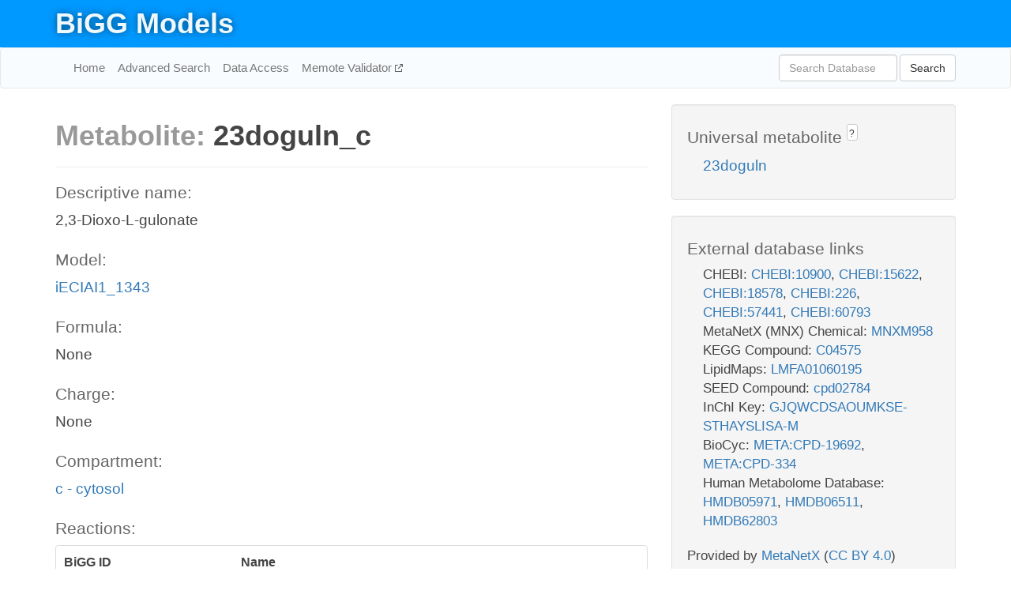

--- FILE ---
content_type: text/html; charset=UTF-8
request_url: http://bigg.ucsd.edu/models/iECIAI1_1343/metabolites/23doguln_c
body_size: 4530
content:
<!DOCTYPE html>
<html lang="en">
  <head>
    <title>BiGG Metabolite 23doguln_c in iECIAI1_1343</title>

    <!-- Bootstrap and jQuery -->
    <script src="//code.jquery.com/jquery-1.9.1.min.js"></script>
    <script src="//netdna.bootstrapcdn.com/bootstrap/3.3.6/js/bootstrap.min.js"></script>
    <link rel="stylesheet" href="//netdna.bootstrapcdn.com/bootstrap/3.3.6/css/bootstrap.min.css"/>
    <link rel="stylesheet" href="//netdna.bootstrapcdn.com/font-awesome/4.0.3/css/font-awesome.min.css"/>

    <!-- BiGG styles and js -->
    <script src="/static/js/script.js"></script>
    <script src="/static/js/question_mark.js"></script>
    <link rel="stylesheet" href="/static/css/style.css"/>

    <!-- Favicon -->
    <link rel="icon" type="image/png" href="/static/assets/favicon.ico">

    <meta charset="utf-8"/>
    <meta name="viewport" content="width=device-width, initial-scale=1.0, maximum-scale=1.0, user-scalable=no"/>
    <meta name="google" content="notranslate">
    <meta name="description" content="Metabolite 23doguln_c in iECIAI1_1343. 2,3-Dioxo-L-gulonate.">
    <meta http-equiv="Content-Language" content="en">

    <script>
 (function(i,s,o,g,r,a,m){i['GoogleAnalyticsObject']=r;i[r]=i[r]||function(){
     (i[r].q=i[r].q||[]).push(arguments)},i[r].l=1*new Date();a=s.createElement(o),
                          m=s.getElementsByTagName(o)[0];a.async=1;a.src=g;m.parentNode.insertBefore(a,m)
 })(window,document,'script','//www.google-analytics.com/analytics.js','ga');

 ga('create', 'UA-129739-10', 'auto');
 ga('send', 'pageview');
</script>
  </head>
  <body>
    
      <div id="nav-title-background">
        <div class="container">
          <div id="nav-title">
            <h1><a href="/">BiGG Models</a></h1>
          </div>
        </div>
      </div>

      <div class="navbar navbar-default" role="navigation">
        <div class="container">
          <div class="navbar-header">
            <button type="button" class="navbar-toggle" data-toggle="collapse" data-target=".navbar-collapse">
              <span class="sr-only">Toggle navigation</span>
              <span class="icon-bar"></span>
              <span class="icon-bar"></span>
              <span class="icon-bar"></span>
            </button>
            <!--<a class="navbar-brand" href="http://gcrg.ucsd.edu/"><strong>SBRG</strong></a>-->
          </div>

          <div class="navbar-collapse collapse ">

            <ul class="nav navbar-nav navbar-left">

              <li><a href="/">Home</a></li>
              <li><a href="/advanced_search">Advanced Search</a></li>
              <li><a href="/data_access">Data Access</a></li>
              <li><a href="https://memote.io" target="_blank" class="link-out">
                Memote Validator
              </a></li>

            </ul>
            <ul class="nav navbar-nav navbar-right">

              <form id="search-form" class="navbar-form" action="/search" method="get">
                <div class="form-group" style="display: inline; margin-right: 3px;">
                  <input id="search" type="text" name="query"
                         class="form-control" placeholder="Search Database"
                         style="width:150px;" />
                </div>
                <button type="submit" class="btn btn-default">Search</button>
              </form>
            </ul>

          </div>
        </div>
      </div>

    

    <div class="container">
      <div class="row">
        <div class="col-lg-12" >
          

  <div class="row">
    <div class="col-lg-8">
      <h1><span class="light">Metabolite: </span>23doguln_c</h1>
      <hr>
      <h4>Descriptive name: </h4>
      <p>2,3-Dioxo-L-gulonate</p>

      <h4>Model: </h4>
      <p><a href="/models/iECIAI1_1343">iECIAI1_1343</a></p>

      <h4>Formula:</h4>
      <p>None</p>

      <h4>Charge:</h4>
      <p>None</p>

      <h4>Compartment:</h4>
      <p><a href="/compartments">c - cytosol</a></p>

      <h4>Reactions: </h4>
      <div class="panel panel-default">
        <div class="table table-hover">
          <div class="table-header">
            <div class="table-row">
              <div class="table-cell" style="width: 30%">BiGG ID</div>
              <div class="table-cell" style="width: 70%">Name</div>
            </div>
          </div>
          <div class="table-body">
            
            <a href="/models/iECIAI1_1343/reactions/DOGULNR">
              <div class="table-row">
                <div class="table-cell" style="width: 30%">DOGULNR</div>
                <div class="table-cell" style="width: 70%">2,3 dioxo-L-gulonate reductase</div>
              </div>
            </a>
            
          </div>
        </div>
      </div>
      

      <hr class="section-break">
<h3>
  <a href="https://github.com/SBRG/bigg_models/issues/new" target="_blank" id="comment-link">
    Report an error on this page
  </a>
  
    
      <a tabindex="0" role="button" type="button" class="btn btn-default btn-xs"
   style="position: relative; top: -8px; padding: 0.2em; height: 1.8em;" data-trigger="click"
   data-toggle="popover" data-placement="bottom"
   data-title="Reporting errors"
   data-content="You will need an account on GitHub to report the error. If you prefer not to sign up for GitHub, please send your report to Zachary King <zaking@ucsd.edu>.">
   ?
</a>
    
   
</h3>
    </div>

    <!-- Side bar -->
    <div class="col-lg-4">
      <div class="well">
        <h4>
          Universal metabolite
          
            
              <a tabindex="0" role="button" type="button" class="btn btn-default btn-xs"
   style="position: relative; top: -8px; padding: 0.2em; height: 1.8em;" data-trigger="click"
   data-toggle="popover" data-placement="bottom"
   data-title="Universal metabolite"
   data-content="BiGG Models has a list of universal metabolites. Visit the universal metabolite page to see all the models and compartments that contain this metabolite.">
   ?
</a>
            
          
        </h4>
        <ul class="list-unstyled">
          <li>
            <a href="/universal/metabolites/23doguln">23doguln</a>
          </li>
        </ul>
      </div>

      <div class="well database-well">
  <h4>External database links</h4>
  <ul class="list-unstyled">
    
      <li>CHEBI:
        
          <a href="http://identifiers.org/chebi/CHEBI:10900" target="_blank">CHEBI:10900</a>,
        
          <a href="http://identifiers.org/chebi/CHEBI:15622" target="_blank">CHEBI:15622</a>,
        
          <a href="http://identifiers.org/chebi/CHEBI:18578" target="_blank">CHEBI:18578</a>,
        
          <a href="http://identifiers.org/chebi/CHEBI:226" target="_blank">CHEBI:226</a>,
        
          <a href="http://identifiers.org/chebi/CHEBI:57441" target="_blank">CHEBI:57441</a>,
        
          <a href="http://identifiers.org/chebi/CHEBI:60793" target="_blank">CHEBI:60793</a>
        
      </li>
    
      <li>MetaNetX (MNX) Chemical:
        
          <a href="http://identifiers.org/metanetx.chemical/MNXM958" target="_blank">MNXM958</a>
        
      </li>
    
      <li>KEGG Compound:
        
          <a href="http://identifiers.org/kegg.compound/C04575" target="_blank">C04575</a>
        
      </li>
    
      <li>LipidMaps:
        
          <a href="http://identifiers.org/lipidmaps/LMFA01060195" target="_blank">LMFA01060195</a>
        
      </li>
    
      <li>SEED Compound:
        
          <a href="http://identifiers.org/seed.compound/cpd02784" target="_blank">cpd02784</a>
        
      </li>
    
      <li>InChI Key:
        
          <a href="https://identifiers.org/inchikey/GJQWCDSAOUMKSE-STHAYSLISA-M" target="_blank">GJQWCDSAOUMKSE-STHAYSLISA-M</a>
        
      </li>
    
      <li>BioCyc:
        
          <a href="http://identifiers.org/biocyc/META:CPD-19692" target="_blank">META:CPD-19692</a>,
        
          <a href="http://identifiers.org/biocyc/META:CPD-334" target="_blank">META:CPD-334</a>
        
      </li>
    
      <li>Human Metabolome Database:
        
          <a href="http://identifiers.org/hmdb/HMDB05971" target="_blank">HMDB05971</a>,
        
          <a href="http://identifiers.org/hmdb/HMDB06511" target="_blank">HMDB06511</a>,
        
          <a href="http://identifiers.org/hmdb/HMDB62803" target="_blank">HMDB62803</a>
        
      </li>
    
  </ul>
  
  <p style="font-size: 17px; margin: 20px 0 0 0">
    Provided by <a href="http://metanetx.org">MetaNetX</a>
    (<a href="https://creativecommons.org/licenses/by/4.0">CC BY 4.0</a>)
  </p>
  
</div>
      <div class="well database-well">
  <h4>Old identifiers</h4>
  <ul class="list-unstyled">
    23doguln_c
  </ul>
</div>

      <div class="well">
        <h4>23doguln in other models</h4>
        <ul class="list-unstyled">
          
            <li>
              <a href="/models/iJO1366/metabolites/23doguln_c">
                iJO1366
              </a>
              (23doguln_c)
            </li>
          
            <li>
              <a href="/models/iAF1260/metabolites/23doguln_c">
                iAF1260
              </a>
              (23doguln_c)
            </li>
          
            <li>
              <a href="/models/iAPECO1_1312/metabolites/23doguln_c">
                iAPECO1_1312
              </a>
              (23doguln_c)
            </li>
          
            <li>
              <a href="/models/iSF_1195/metabolites/23doguln_c">
                iSF_1195
              </a>
              (23doguln_c)
            </li>
          
            <li>
              <a href="/models/iBWG_1329/metabolites/23doguln_c">
                iBWG_1329
              </a>
              (23doguln_c)
            </li>
          
            <li>
              <a href="/models/iB21_1397/metabolites/23doguln_c">
                iB21_1397
              </a>
              (23doguln_c)
            </li>
          
            <li>
              <a href="/models/ic_1306/metabolites/23doguln_c">
                ic_1306
              </a>
              (23doguln_c)
            </li>
          
            <li>
              <a href="/models/iE2348C_1286/metabolites/23doguln_c">
                iE2348C_1286
              </a>
              (23doguln_c)
            </li>
          
            <li>
              <a href="/models/iEC042_1314/metabolites/23doguln_c">
                iEC042_1314
              </a>
              (23doguln_c)
            </li>
          
            <li>
              <a href="/models/iEC55989_1330/metabolites/23doguln_c">
                iEC55989_1330
              </a>
              (23doguln_c)
            </li>
          
            <li>
              <a href="/models/iECABU_c1320/metabolites/23doguln_c">
                iECABU_c1320
              </a>
              (23doguln_c)
            </li>
          
            <li>
              <a href="/models/iECB_1328/metabolites/23doguln_c">
                iECB_1328
              </a>
              (23doguln_c)
            </li>
          
            <li>
              <a href="/models/iECBD_1354/metabolites/23doguln_c">
                iECBD_1354
              </a>
              (23doguln_c)
            </li>
          
            <li>
              <a href="/models/iECD_1391/metabolites/23doguln_c">
                iECD_1391
              </a>
              (23doguln_c)
            </li>
          
            <li>
              <a href="/models/iEcDH1_1363/metabolites/23doguln_c">
                iEcDH1_1363
              </a>
              (23doguln_c)
            </li>
          
            <li>
              <a href="/models/iECDH1ME8569_1439/metabolites/23doguln_c">
                iECDH1ME8569_1439
              </a>
              (23doguln_c)
            </li>
          
            <li>
              <a href="/models/iECDH10B_1368/metabolites/23doguln_c">
                iECDH10B_1368
              </a>
              (23doguln_c)
            </li>
          
            <li>
              <a href="/models/iEcE24377_1341/metabolites/23doguln_c">
                iEcE24377_1341
              </a>
              (23doguln_c)
            </li>
          
            <li>
              <a href="/models/iECED1_1282/metabolites/23doguln_c">
                iECED1_1282
              </a>
              (23doguln_c)
            </li>
          
            <li>
              <a href="/models/iEcHS_1320/metabolites/23doguln_c">
                iEcHS_1320
              </a>
              (23doguln_c)
            </li>
          
            <li>
              <a href="/models/iECIAI39_1322/metabolites/23doguln_c">
                iECIAI39_1322
              </a>
              (23doguln_c)
            </li>
          
            <li>
              <a href="/models/iECNA114_1301/metabolites/23doguln_c">
                iECNA114_1301
              </a>
              (23doguln_c)
            </li>
          
            <li>
              <a href="/models/iECO103_1326/metabolites/23doguln_c">
                iECO103_1326
              </a>
              (23doguln_c)
            </li>
          
            <li>
              <a href="/models/iECO111_1330/metabolites/23doguln_c">
                iECO111_1330
              </a>
              (23doguln_c)
            </li>
          
            <li>
              <a href="/models/iECO26_1355/metabolites/23doguln_c">
                iECO26_1355
              </a>
              (23doguln_c)
            </li>
          
            <li>
              <a href="/models/iECOK1_1307/metabolites/23doguln_c">
                iECOK1_1307
              </a>
              (23doguln_c)
            </li>
          
            <li>
              <a href="/models/iEcolC_1368/metabolites/23doguln_c">
                iEcolC_1368
              </a>
              (23doguln_c)
            </li>
          
            <li>
              <a href="/models/iECP_1309/metabolites/23doguln_c">
                iECP_1309
              </a>
              (23doguln_c)
            </li>
          
            <li>
              <a href="/models/iECS88_1305/metabolites/23doguln_c">
                iECS88_1305
              </a>
              (23doguln_c)
            </li>
          
            <li>
              <a href="/models/iECSE_1348/metabolites/23doguln_c">
                iECSE_1348
              </a>
              (23doguln_c)
            </li>
          
            <li>
              <a href="/models/iECSF_1327/metabolites/23doguln_c">
                iECSF_1327
              </a>
              (23doguln_c)
            </li>
          
            <li>
              <a href="/models/iEcSMS35_1347/metabolites/23doguln_c">
                iEcSMS35_1347
              </a>
              (23doguln_c)
            </li>
          
            <li>
              <a href="/models/iECUMN_1333/metabolites/23doguln_c">
                iECUMN_1333
              </a>
              (23doguln_c)
            </li>
          
            <li>
              <a href="/models/iECW_1372/metabolites/23doguln_c">
                iECW_1372
              </a>
              (23doguln_c)
            </li>
          
            <li>
              <a href="/models/iEKO11_1354/metabolites/23doguln_c">
                iEKO11_1354
              </a>
              (23doguln_c)
            </li>
          
            <li>
              <a href="/models/iETEC_1333/metabolites/23doguln_c">
                iETEC_1333
              </a>
              (23doguln_c)
            </li>
          
            <li>
              <a href="/models/iLF82_1304/metabolites/23doguln_c">
                iLF82_1304
              </a>
              (23doguln_c)
            </li>
          
            <li>
              <a href="/models/iNRG857_1313/metabolites/23doguln_c">
                iNRG857_1313
              </a>
              (23doguln_c)
            </li>
          
            <li>
              <a href="/models/iS_1188/metabolites/23doguln_c">
                iS_1188
              </a>
              (23doguln_c)
            </li>
          
            <li>
              <a href="/models/iSbBS512_1146/metabolites/23doguln_c">
                iSbBS512_1146
              </a>
              (23doguln_c)
            </li>
          
            <li>
              <a href="/models/iSBO_1134/metabolites/23doguln_c">
                iSBO_1134
              </a>
              (23doguln_c)
            </li>
          
            <li>
              <a href="/models/iSFV_1184/metabolites/23doguln_c">
                iSFV_1184
              </a>
              (23doguln_c)
            </li>
          
            <li>
              <a href="/models/iSFxv_1172/metabolites/23doguln_c">
                iSFxv_1172
              </a>
              (23doguln_c)
            </li>
          
            <li>
              <a href="/models/iUMN146_1321/metabolites/23doguln_c">
                iUMN146_1321
              </a>
              (23doguln_c)
            </li>
          
            <li>
              <a href="/models/iUMNK88_1353/metabolites/23doguln_c">
                iUMNK88_1353
              </a>
              (23doguln_c)
            </li>
          
            <li>
              <a href="/models/iUTI89_1310/metabolites/23doguln_c">
                iUTI89_1310
              </a>
              (23doguln_c)
            </li>
          
            <li>
              <a href="/models/iWFL_1372/metabolites/23doguln_c">
                iWFL_1372
              </a>
              (23doguln_c)
            </li>
          
            <li>
              <a href="/models/iJR904/metabolites/23doguln_c">
                iJR904
              </a>
              (23doguln_c)
            </li>
          
            <li>
              <a href="/models/STM_v1_0/metabolites/23doguln_c">
                STM_v1_0
              </a>
              (23doguln_c)
            </li>
          
            <li>
              <a href="/models/iMM1415/metabolites/23doguln_c">
                iMM1415
              </a>
              (23doguln_c)
            </li>
          
            <li>
              <a href="/models/iY75_1357/metabolites/23doguln_c">
                iY75_1357
              </a>
              (23doguln_c)
            </li>
          
            <li>
              <a href="/models/RECON1/metabolites/23doguln_c">
                RECON1
              </a>
              (23doguln_c)
            </li>
          
            <li>
              <a href="/models/iAF1260b/metabolites/23doguln_c">
                iAF1260b
              </a>
              (23doguln_c)
            </li>
          
            <li>
              <a href="/models/iCHOv1/metabolites/23doguln_c">
                iCHOv1
              </a>
              (23doguln_c)
            </li>
          
            <li>
              <a href="/models/iML1515/metabolites/23doguln_c">
                iML1515
              </a>
              (23doguln_c)
            </li>
          
            <li>
              <a href="/models/Recon3D/metabolites/23doguln_c">
                Recon3D
              </a>
              (23doguln_c)
            </li>
          
            <li>
              <a href="/models/iEC1356_Bl21DE3/metabolites/23doguln_c">
                iEC1356_Bl21DE3
              </a>
              (23doguln_c)
            </li>
          
            <li>
              <a href="/models/iEC1349_Crooks/metabolites/23doguln_c">
                iEC1349_Crooks
              </a>
              (23doguln_c)
            </li>
          
            <li>
              <a href="/models/iEC1364_W/metabolites/23doguln_c">
                iEC1364_W
              </a>
              (23doguln_c)
            </li>
          
            <li>
              <a href="/models/iEC1372_W3110/metabolites/23doguln_c">
                iEC1372_W3110
              </a>
              (23doguln_c)
            </li>
          
            <li>
              <a href="/models/iEC1368_DH5a/metabolites/23doguln_c">
                iEC1368_DH5a
              </a>
              (23doguln_c)
            </li>
          
            <li>
              <a href="/models/iEC1344_C/metabolites/23doguln_c">
                iEC1344_C
              </a>
              (23doguln_c)
            </li>
          
            <li>
              <a href="/models/iYS1720/metabolites/23doguln_c">
                iYS1720
              </a>
              (23doguln_c)
            </li>
          
            <li>
              <a href="/models/iML1515/metabolites/23doguln_p">
                iML1515
              </a>
              (23doguln_p)
            </li>
          
        </ul>
      </div>
    </div>

  </div>
  

        </div>
      </div>

      <footer class="row">
        <div class="col-lg-12" style="margin:60px 0;">
          <hr>
          <p style="font-size: 15px;">
  Latest BiGG Models publication:
  <br/><br/>
  King ZA, Lu JS, Dräger A, Miller PC, Federowicz S, Lerman JA, Ebrahim A,
  Palsson BO, and Lewis NE. <b>BiGG Models: A platform for
  integrating, standardizing, and sharing genome-scale models</b>
  (2016) Nucleic Acids Research 44(D1):D515-D522.
  doi:<a href="http://dx.doi.org/10.1093/nar/gkv1049" target="_blank">10.1093/nar/gkv1049</a>
</p>
          <hr>
          <p>Copyright &copy; 2019 The Regents of the University of California.</p>
        </div>
      </footer>
    </div>

    <script src="//cdnjs.cloudflare.com/ajax/libs/typeahead.js/0.11.1/typeahead.bundle.min.js"></script>
<link href="/static/css/typeahead.css" rel="stylesheet"/>
<script>
 var bh = new Bloodhound({
   datumTokenizer: Bloodhound.tokenizers.whitespace,
   queryTokenizer: Bloodhound.tokenizers.whitespace,
   remote: {
     url: '/autocomplete?query=%QUERY',
     wildcard: '%QUERY',
   },
 })
   $('#search').typeahead({
     minLength: 3,
     highlight: true,
     hint: true,
   }, {
     name: 'search',
     source: bh,
   }).bind('typeahead:select', function (event, suggestion) {
     $('#search-form').trigger('submit')
   }).keypress(function (event) {
     if (event.keyCode == 13)
       $('#search-form').trigger('submit')
   })
</script>
  </body>
</html>